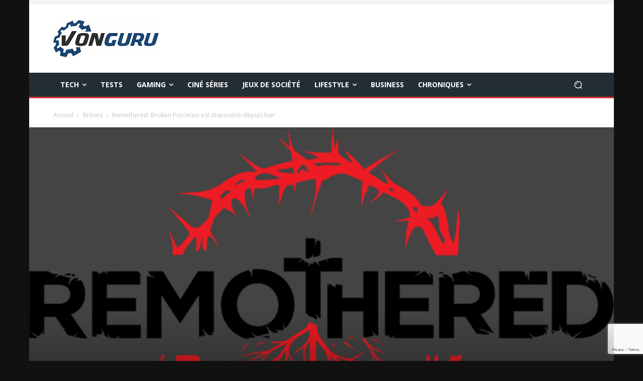

--- FILE ---
content_type: text/html; charset=utf-8
request_url: https://www.google.com/recaptcha/api2/anchor?ar=1&k=6LcBONwoAAAAAMFjhcriRWfZ_jEticEDsehV62Tw&co=aHR0cHM6Ly92b25ndXJ1LmZyOjQ0Mw..&hl=en&v=N67nZn4AqZkNcbeMu4prBgzg&size=invisible&anchor-ms=20000&execute-ms=30000&cb=ccvtvkjt86iz
body_size: 48899
content:
<!DOCTYPE HTML><html dir="ltr" lang="en"><head><meta http-equiv="Content-Type" content="text/html; charset=UTF-8">
<meta http-equiv="X-UA-Compatible" content="IE=edge">
<title>reCAPTCHA</title>
<style type="text/css">
/* cyrillic-ext */
@font-face {
  font-family: 'Roboto';
  font-style: normal;
  font-weight: 400;
  font-stretch: 100%;
  src: url(//fonts.gstatic.com/s/roboto/v48/KFO7CnqEu92Fr1ME7kSn66aGLdTylUAMa3GUBHMdazTgWw.woff2) format('woff2');
  unicode-range: U+0460-052F, U+1C80-1C8A, U+20B4, U+2DE0-2DFF, U+A640-A69F, U+FE2E-FE2F;
}
/* cyrillic */
@font-face {
  font-family: 'Roboto';
  font-style: normal;
  font-weight: 400;
  font-stretch: 100%;
  src: url(//fonts.gstatic.com/s/roboto/v48/KFO7CnqEu92Fr1ME7kSn66aGLdTylUAMa3iUBHMdazTgWw.woff2) format('woff2');
  unicode-range: U+0301, U+0400-045F, U+0490-0491, U+04B0-04B1, U+2116;
}
/* greek-ext */
@font-face {
  font-family: 'Roboto';
  font-style: normal;
  font-weight: 400;
  font-stretch: 100%;
  src: url(//fonts.gstatic.com/s/roboto/v48/KFO7CnqEu92Fr1ME7kSn66aGLdTylUAMa3CUBHMdazTgWw.woff2) format('woff2');
  unicode-range: U+1F00-1FFF;
}
/* greek */
@font-face {
  font-family: 'Roboto';
  font-style: normal;
  font-weight: 400;
  font-stretch: 100%;
  src: url(//fonts.gstatic.com/s/roboto/v48/KFO7CnqEu92Fr1ME7kSn66aGLdTylUAMa3-UBHMdazTgWw.woff2) format('woff2');
  unicode-range: U+0370-0377, U+037A-037F, U+0384-038A, U+038C, U+038E-03A1, U+03A3-03FF;
}
/* math */
@font-face {
  font-family: 'Roboto';
  font-style: normal;
  font-weight: 400;
  font-stretch: 100%;
  src: url(//fonts.gstatic.com/s/roboto/v48/KFO7CnqEu92Fr1ME7kSn66aGLdTylUAMawCUBHMdazTgWw.woff2) format('woff2');
  unicode-range: U+0302-0303, U+0305, U+0307-0308, U+0310, U+0312, U+0315, U+031A, U+0326-0327, U+032C, U+032F-0330, U+0332-0333, U+0338, U+033A, U+0346, U+034D, U+0391-03A1, U+03A3-03A9, U+03B1-03C9, U+03D1, U+03D5-03D6, U+03F0-03F1, U+03F4-03F5, U+2016-2017, U+2034-2038, U+203C, U+2040, U+2043, U+2047, U+2050, U+2057, U+205F, U+2070-2071, U+2074-208E, U+2090-209C, U+20D0-20DC, U+20E1, U+20E5-20EF, U+2100-2112, U+2114-2115, U+2117-2121, U+2123-214F, U+2190, U+2192, U+2194-21AE, U+21B0-21E5, U+21F1-21F2, U+21F4-2211, U+2213-2214, U+2216-22FF, U+2308-230B, U+2310, U+2319, U+231C-2321, U+2336-237A, U+237C, U+2395, U+239B-23B7, U+23D0, U+23DC-23E1, U+2474-2475, U+25AF, U+25B3, U+25B7, U+25BD, U+25C1, U+25CA, U+25CC, U+25FB, U+266D-266F, U+27C0-27FF, U+2900-2AFF, U+2B0E-2B11, U+2B30-2B4C, U+2BFE, U+3030, U+FF5B, U+FF5D, U+1D400-1D7FF, U+1EE00-1EEFF;
}
/* symbols */
@font-face {
  font-family: 'Roboto';
  font-style: normal;
  font-weight: 400;
  font-stretch: 100%;
  src: url(//fonts.gstatic.com/s/roboto/v48/KFO7CnqEu92Fr1ME7kSn66aGLdTylUAMaxKUBHMdazTgWw.woff2) format('woff2');
  unicode-range: U+0001-000C, U+000E-001F, U+007F-009F, U+20DD-20E0, U+20E2-20E4, U+2150-218F, U+2190, U+2192, U+2194-2199, U+21AF, U+21E6-21F0, U+21F3, U+2218-2219, U+2299, U+22C4-22C6, U+2300-243F, U+2440-244A, U+2460-24FF, U+25A0-27BF, U+2800-28FF, U+2921-2922, U+2981, U+29BF, U+29EB, U+2B00-2BFF, U+4DC0-4DFF, U+FFF9-FFFB, U+10140-1018E, U+10190-1019C, U+101A0, U+101D0-101FD, U+102E0-102FB, U+10E60-10E7E, U+1D2C0-1D2D3, U+1D2E0-1D37F, U+1F000-1F0FF, U+1F100-1F1AD, U+1F1E6-1F1FF, U+1F30D-1F30F, U+1F315, U+1F31C, U+1F31E, U+1F320-1F32C, U+1F336, U+1F378, U+1F37D, U+1F382, U+1F393-1F39F, U+1F3A7-1F3A8, U+1F3AC-1F3AF, U+1F3C2, U+1F3C4-1F3C6, U+1F3CA-1F3CE, U+1F3D4-1F3E0, U+1F3ED, U+1F3F1-1F3F3, U+1F3F5-1F3F7, U+1F408, U+1F415, U+1F41F, U+1F426, U+1F43F, U+1F441-1F442, U+1F444, U+1F446-1F449, U+1F44C-1F44E, U+1F453, U+1F46A, U+1F47D, U+1F4A3, U+1F4B0, U+1F4B3, U+1F4B9, U+1F4BB, U+1F4BF, U+1F4C8-1F4CB, U+1F4D6, U+1F4DA, U+1F4DF, U+1F4E3-1F4E6, U+1F4EA-1F4ED, U+1F4F7, U+1F4F9-1F4FB, U+1F4FD-1F4FE, U+1F503, U+1F507-1F50B, U+1F50D, U+1F512-1F513, U+1F53E-1F54A, U+1F54F-1F5FA, U+1F610, U+1F650-1F67F, U+1F687, U+1F68D, U+1F691, U+1F694, U+1F698, U+1F6AD, U+1F6B2, U+1F6B9-1F6BA, U+1F6BC, U+1F6C6-1F6CF, U+1F6D3-1F6D7, U+1F6E0-1F6EA, U+1F6F0-1F6F3, U+1F6F7-1F6FC, U+1F700-1F7FF, U+1F800-1F80B, U+1F810-1F847, U+1F850-1F859, U+1F860-1F887, U+1F890-1F8AD, U+1F8B0-1F8BB, U+1F8C0-1F8C1, U+1F900-1F90B, U+1F93B, U+1F946, U+1F984, U+1F996, U+1F9E9, U+1FA00-1FA6F, U+1FA70-1FA7C, U+1FA80-1FA89, U+1FA8F-1FAC6, U+1FACE-1FADC, U+1FADF-1FAE9, U+1FAF0-1FAF8, U+1FB00-1FBFF;
}
/* vietnamese */
@font-face {
  font-family: 'Roboto';
  font-style: normal;
  font-weight: 400;
  font-stretch: 100%;
  src: url(//fonts.gstatic.com/s/roboto/v48/KFO7CnqEu92Fr1ME7kSn66aGLdTylUAMa3OUBHMdazTgWw.woff2) format('woff2');
  unicode-range: U+0102-0103, U+0110-0111, U+0128-0129, U+0168-0169, U+01A0-01A1, U+01AF-01B0, U+0300-0301, U+0303-0304, U+0308-0309, U+0323, U+0329, U+1EA0-1EF9, U+20AB;
}
/* latin-ext */
@font-face {
  font-family: 'Roboto';
  font-style: normal;
  font-weight: 400;
  font-stretch: 100%;
  src: url(//fonts.gstatic.com/s/roboto/v48/KFO7CnqEu92Fr1ME7kSn66aGLdTylUAMa3KUBHMdazTgWw.woff2) format('woff2');
  unicode-range: U+0100-02BA, U+02BD-02C5, U+02C7-02CC, U+02CE-02D7, U+02DD-02FF, U+0304, U+0308, U+0329, U+1D00-1DBF, U+1E00-1E9F, U+1EF2-1EFF, U+2020, U+20A0-20AB, U+20AD-20C0, U+2113, U+2C60-2C7F, U+A720-A7FF;
}
/* latin */
@font-face {
  font-family: 'Roboto';
  font-style: normal;
  font-weight: 400;
  font-stretch: 100%;
  src: url(//fonts.gstatic.com/s/roboto/v48/KFO7CnqEu92Fr1ME7kSn66aGLdTylUAMa3yUBHMdazQ.woff2) format('woff2');
  unicode-range: U+0000-00FF, U+0131, U+0152-0153, U+02BB-02BC, U+02C6, U+02DA, U+02DC, U+0304, U+0308, U+0329, U+2000-206F, U+20AC, U+2122, U+2191, U+2193, U+2212, U+2215, U+FEFF, U+FFFD;
}
/* cyrillic-ext */
@font-face {
  font-family: 'Roboto';
  font-style: normal;
  font-weight: 500;
  font-stretch: 100%;
  src: url(//fonts.gstatic.com/s/roboto/v48/KFO7CnqEu92Fr1ME7kSn66aGLdTylUAMa3GUBHMdazTgWw.woff2) format('woff2');
  unicode-range: U+0460-052F, U+1C80-1C8A, U+20B4, U+2DE0-2DFF, U+A640-A69F, U+FE2E-FE2F;
}
/* cyrillic */
@font-face {
  font-family: 'Roboto';
  font-style: normal;
  font-weight: 500;
  font-stretch: 100%;
  src: url(//fonts.gstatic.com/s/roboto/v48/KFO7CnqEu92Fr1ME7kSn66aGLdTylUAMa3iUBHMdazTgWw.woff2) format('woff2');
  unicode-range: U+0301, U+0400-045F, U+0490-0491, U+04B0-04B1, U+2116;
}
/* greek-ext */
@font-face {
  font-family: 'Roboto';
  font-style: normal;
  font-weight: 500;
  font-stretch: 100%;
  src: url(//fonts.gstatic.com/s/roboto/v48/KFO7CnqEu92Fr1ME7kSn66aGLdTylUAMa3CUBHMdazTgWw.woff2) format('woff2');
  unicode-range: U+1F00-1FFF;
}
/* greek */
@font-face {
  font-family: 'Roboto';
  font-style: normal;
  font-weight: 500;
  font-stretch: 100%;
  src: url(//fonts.gstatic.com/s/roboto/v48/KFO7CnqEu92Fr1ME7kSn66aGLdTylUAMa3-UBHMdazTgWw.woff2) format('woff2');
  unicode-range: U+0370-0377, U+037A-037F, U+0384-038A, U+038C, U+038E-03A1, U+03A3-03FF;
}
/* math */
@font-face {
  font-family: 'Roboto';
  font-style: normal;
  font-weight: 500;
  font-stretch: 100%;
  src: url(//fonts.gstatic.com/s/roboto/v48/KFO7CnqEu92Fr1ME7kSn66aGLdTylUAMawCUBHMdazTgWw.woff2) format('woff2');
  unicode-range: U+0302-0303, U+0305, U+0307-0308, U+0310, U+0312, U+0315, U+031A, U+0326-0327, U+032C, U+032F-0330, U+0332-0333, U+0338, U+033A, U+0346, U+034D, U+0391-03A1, U+03A3-03A9, U+03B1-03C9, U+03D1, U+03D5-03D6, U+03F0-03F1, U+03F4-03F5, U+2016-2017, U+2034-2038, U+203C, U+2040, U+2043, U+2047, U+2050, U+2057, U+205F, U+2070-2071, U+2074-208E, U+2090-209C, U+20D0-20DC, U+20E1, U+20E5-20EF, U+2100-2112, U+2114-2115, U+2117-2121, U+2123-214F, U+2190, U+2192, U+2194-21AE, U+21B0-21E5, U+21F1-21F2, U+21F4-2211, U+2213-2214, U+2216-22FF, U+2308-230B, U+2310, U+2319, U+231C-2321, U+2336-237A, U+237C, U+2395, U+239B-23B7, U+23D0, U+23DC-23E1, U+2474-2475, U+25AF, U+25B3, U+25B7, U+25BD, U+25C1, U+25CA, U+25CC, U+25FB, U+266D-266F, U+27C0-27FF, U+2900-2AFF, U+2B0E-2B11, U+2B30-2B4C, U+2BFE, U+3030, U+FF5B, U+FF5D, U+1D400-1D7FF, U+1EE00-1EEFF;
}
/* symbols */
@font-face {
  font-family: 'Roboto';
  font-style: normal;
  font-weight: 500;
  font-stretch: 100%;
  src: url(//fonts.gstatic.com/s/roboto/v48/KFO7CnqEu92Fr1ME7kSn66aGLdTylUAMaxKUBHMdazTgWw.woff2) format('woff2');
  unicode-range: U+0001-000C, U+000E-001F, U+007F-009F, U+20DD-20E0, U+20E2-20E4, U+2150-218F, U+2190, U+2192, U+2194-2199, U+21AF, U+21E6-21F0, U+21F3, U+2218-2219, U+2299, U+22C4-22C6, U+2300-243F, U+2440-244A, U+2460-24FF, U+25A0-27BF, U+2800-28FF, U+2921-2922, U+2981, U+29BF, U+29EB, U+2B00-2BFF, U+4DC0-4DFF, U+FFF9-FFFB, U+10140-1018E, U+10190-1019C, U+101A0, U+101D0-101FD, U+102E0-102FB, U+10E60-10E7E, U+1D2C0-1D2D3, U+1D2E0-1D37F, U+1F000-1F0FF, U+1F100-1F1AD, U+1F1E6-1F1FF, U+1F30D-1F30F, U+1F315, U+1F31C, U+1F31E, U+1F320-1F32C, U+1F336, U+1F378, U+1F37D, U+1F382, U+1F393-1F39F, U+1F3A7-1F3A8, U+1F3AC-1F3AF, U+1F3C2, U+1F3C4-1F3C6, U+1F3CA-1F3CE, U+1F3D4-1F3E0, U+1F3ED, U+1F3F1-1F3F3, U+1F3F5-1F3F7, U+1F408, U+1F415, U+1F41F, U+1F426, U+1F43F, U+1F441-1F442, U+1F444, U+1F446-1F449, U+1F44C-1F44E, U+1F453, U+1F46A, U+1F47D, U+1F4A3, U+1F4B0, U+1F4B3, U+1F4B9, U+1F4BB, U+1F4BF, U+1F4C8-1F4CB, U+1F4D6, U+1F4DA, U+1F4DF, U+1F4E3-1F4E6, U+1F4EA-1F4ED, U+1F4F7, U+1F4F9-1F4FB, U+1F4FD-1F4FE, U+1F503, U+1F507-1F50B, U+1F50D, U+1F512-1F513, U+1F53E-1F54A, U+1F54F-1F5FA, U+1F610, U+1F650-1F67F, U+1F687, U+1F68D, U+1F691, U+1F694, U+1F698, U+1F6AD, U+1F6B2, U+1F6B9-1F6BA, U+1F6BC, U+1F6C6-1F6CF, U+1F6D3-1F6D7, U+1F6E0-1F6EA, U+1F6F0-1F6F3, U+1F6F7-1F6FC, U+1F700-1F7FF, U+1F800-1F80B, U+1F810-1F847, U+1F850-1F859, U+1F860-1F887, U+1F890-1F8AD, U+1F8B0-1F8BB, U+1F8C0-1F8C1, U+1F900-1F90B, U+1F93B, U+1F946, U+1F984, U+1F996, U+1F9E9, U+1FA00-1FA6F, U+1FA70-1FA7C, U+1FA80-1FA89, U+1FA8F-1FAC6, U+1FACE-1FADC, U+1FADF-1FAE9, U+1FAF0-1FAF8, U+1FB00-1FBFF;
}
/* vietnamese */
@font-face {
  font-family: 'Roboto';
  font-style: normal;
  font-weight: 500;
  font-stretch: 100%;
  src: url(//fonts.gstatic.com/s/roboto/v48/KFO7CnqEu92Fr1ME7kSn66aGLdTylUAMa3OUBHMdazTgWw.woff2) format('woff2');
  unicode-range: U+0102-0103, U+0110-0111, U+0128-0129, U+0168-0169, U+01A0-01A1, U+01AF-01B0, U+0300-0301, U+0303-0304, U+0308-0309, U+0323, U+0329, U+1EA0-1EF9, U+20AB;
}
/* latin-ext */
@font-face {
  font-family: 'Roboto';
  font-style: normal;
  font-weight: 500;
  font-stretch: 100%;
  src: url(//fonts.gstatic.com/s/roboto/v48/KFO7CnqEu92Fr1ME7kSn66aGLdTylUAMa3KUBHMdazTgWw.woff2) format('woff2');
  unicode-range: U+0100-02BA, U+02BD-02C5, U+02C7-02CC, U+02CE-02D7, U+02DD-02FF, U+0304, U+0308, U+0329, U+1D00-1DBF, U+1E00-1E9F, U+1EF2-1EFF, U+2020, U+20A0-20AB, U+20AD-20C0, U+2113, U+2C60-2C7F, U+A720-A7FF;
}
/* latin */
@font-face {
  font-family: 'Roboto';
  font-style: normal;
  font-weight: 500;
  font-stretch: 100%;
  src: url(//fonts.gstatic.com/s/roboto/v48/KFO7CnqEu92Fr1ME7kSn66aGLdTylUAMa3yUBHMdazQ.woff2) format('woff2');
  unicode-range: U+0000-00FF, U+0131, U+0152-0153, U+02BB-02BC, U+02C6, U+02DA, U+02DC, U+0304, U+0308, U+0329, U+2000-206F, U+20AC, U+2122, U+2191, U+2193, U+2212, U+2215, U+FEFF, U+FFFD;
}
/* cyrillic-ext */
@font-face {
  font-family: 'Roboto';
  font-style: normal;
  font-weight: 900;
  font-stretch: 100%;
  src: url(//fonts.gstatic.com/s/roboto/v48/KFO7CnqEu92Fr1ME7kSn66aGLdTylUAMa3GUBHMdazTgWw.woff2) format('woff2');
  unicode-range: U+0460-052F, U+1C80-1C8A, U+20B4, U+2DE0-2DFF, U+A640-A69F, U+FE2E-FE2F;
}
/* cyrillic */
@font-face {
  font-family: 'Roboto';
  font-style: normal;
  font-weight: 900;
  font-stretch: 100%;
  src: url(//fonts.gstatic.com/s/roboto/v48/KFO7CnqEu92Fr1ME7kSn66aGLdTylUAMa3iUBHMdazTgWw.woff2) format('woff2');
  unicode-range: U+0301, U+0400-045F, U+0490-0491, U+04B0-04B1, U+2116;
}
/* greek-ext */
@font-face {
  font-family: 'Roboto';
  font-style: normal;
  font-weight: 900;
  font-stretch: 100%;
  src: url(//fonts.gstatic.com/s/roboto/v48/KFO7CnqEu92Fr1ME7kSn66aGLdTylUAMa3CUBHMdazTgWw.woff2) format('woff2');
  unicode-range: U+1F00-1FFF;
}
/* greek */
@font-face {
  font-family: 'Roboto';
  font-style: normal;
  font-weight: 900;
  font-stretch: 100%;
  src: url(//fonts.gstatic.com/s/roboto/v48/KFO7CnqEu92Fr1ME7kSn66aGLdTylUAMa3-UBHMdazTgWw.woff2) format('woff2');
  unicode-range: U+0370-0377, U+037A-037F, U+0384-038A, U+038C, U+038E-03A1, U+03A3-03FF;
}
/* math */
@font-face {
  font-family: 'Roboto';
  font-style: normal;
  font-weight: 900;
  font-stretch: 100%;
  src: url(//fonts.gstatic.com/s/roboto/v48/KFO7CnqEu92Fr1ME7kSn66aGLdTylUAMawCUBHMdazTgWw.woff2) format('woff2');
  unicode-range: U+0302-0303, U+0305, U+0307-0308, U+0310, U+0312, U+0315, U+031A, U+0326-0327, U+032C, U+032F-0330, U+0332-0333, U+0338, U+033A, U+0346, U+034D, U+0391-03A1, U+03A3-03A9, U+03B1-03C9, U+03D1, U+03D5-03D6, U+03F0-03F1, U+03F4-03F5, U+2016-2017, U+2034-2038, U+203C, U+2040, U+2043, U+2047, U+2050, U+2057, U+205F, U+2070-2071, U+2074-208E, U+2090-209C, U+20D0-20DC, U+20E1, U+20E5-20EF, U+2100-2112, U+2114-2115, U+2117-2121, U+2123-214F, U+2190, U+2192, U+2194-21AE, U+21B0-21E5, U+21F1-21F2, U+21F4-2211, U+2213-2214, U+2216-22FF, U+2308-230B, U+2310, U+2319, U+231C-2321, U+2336-237A, U+237C, U+2395, U+239B-23B7, U+23D0, U+23DC-23E1, U+2474-2475, U+25AF, U+25B3, U+25B7, U+25BD, U+25C1, U+25CA, U+25CC, U+25FB, U+266D-266F, U+27C0-27FF, U+2900-2AFF, U+2B0E-2B11, U+2B30-2B4C, U+2BFE, U+3030, U+FF5B, U+FF5D, U+1D400-1D7FF, U+1EE00-1EEFF;
}
/* symbols */
@font-face {
  font-family: 'Roboto';
  font-style: normal;
  font-weight: 900;
  font-stretch: 100%;
  src: url(//fonts.gstatic.com/s/roboto/v48/KFO7CnqEu92Fr1ME7kSn66aGLdTylUAMaxKUBHMdazTgWw.woff2) format('woff2');
  unicode-range: U+0001-000C, U+000E-001F, U+007F-009F, U+20DD-20E0, U+20E2-20E4, U+2150-218F, U+2190, U+2192, U+2194-2199, U+21AF, U+21E6-21F0, U+21F3, U+2218-2219, U+2299, U+22C4-22C6, U+2300-243F, U+2440-244A, U+2460-24FF, U+25A0-27BF, U+2800-28FF, U+2921-2922, U+2981, U+29BF, U+29EB, U+2B00-2BFF, U+4DC0-4DFF, U+FFF9-FFFB, U+10140-1018E, U+10190-1019C, U+101A0, U+101D0-101FD, U+102E0-102FB, U+10E60-10E7E, U+1D2C0-1D2D3, U+1D2E0-1D37F, U+1F000-1F0FF, U+1F100-1F1AD, U+1F1E6-1F1FF, U+1F30D-1F30F, U+1F315, U+1F31C, U+1F31E, U+1F320-1F32C, U+1F336, U+1F378, U+1F37D, U+1F382, U+1F393-1F39F, U+1F3A7-1F3A8, U+1F3AC-1F3AF, U+1F3C2, U+1F3C4-1F3C6, U+1F3CA-1F3CE, U+1F3D4-1F3E0, U+1F3ED, U+1F3F1-1F3F3, U+1F3F5-1F3F7, U+1F408, U+1F415, U+1F41F, U+1F426, U+1F43F, U+1F441-1F442, U+1F444, U+1F446-1F449, U+1F44C-1F44E, U+1F453, U+1F46A, U+1F47D, U+1F4A3, U+1F4B0, U+1F4B3, U+1F4B9, U+1F4BB, U+1F4BF, U+1F4C8-1F4CB, U+1F4D6, U+1F4DA, U+1F4DF, U+1F4E3-1F4E6, U+1F4EA-1F4ED, U+1F4F7, U+1F4F9-1F4FB, U+1F4FD-1F4FE, U+1F503, U+1F507-1F50B, U+1F50D, U+1F512-1F513, U+1F53E-1F54A, U+1F54F-1F5FA, U+1F610, U+1F650-1F67F, U+1F687, U+1F68D, U+1F691, U+1F694, U+1F698, U+1F6AD, U+1F6B2, U+1F6B9-1F6BA, U+1F6BC, U+1F6C6-1F6CF, U+1F6D3-1F6D7, U+1F6E0-1F6EA, U+1F6F0-1F6F3, U+1F6F7-1F6FC, U+1F700-1F7FF, U+1F800-1F80B, U+1F810-1F847, U+1F850-1F859, U+1F860-1F887, U+1F890-1F8AD, U+1F8B0-1F8BB, U+1F8C0-1F8C1, U+1F900-1F90B, U+1F93B, U+1F946, U+1F984, U+1F996, U+1F9E9, U+1FA00-1FA6F, U+1FA70-1FA7C, U+1FA80-1FA89, U+1FA8F-1FAC6, U+1FACE-1FADC, U+1FADF-1FAE9, U+1FAF0-1FAF8, U+1FB00-1FBFF;
}
/* vietnamese */
@font-face {
  font-family: 'Roboto';
  font-style: normal;
  font-weight: 900;
  font-stretch: 100%;
  src: url(//fonts.gstatic.com/s/roboto/v48/KFO7CnqEu92Fr1ME7kSn66aGLdTylUAMa3OUBHMdazTgWw.woff2) format('woff2');
  unicode-range: U+0102-0103, U+0110-0111, U+0128-0129, U+0168-0169, U+01A0-01A1, U+01AF-01B0, U+0300-0301, U+0303-0304, U+0308-0309, U+0323, U+0329, U+1EA0-1EF9, U+20AB;
}
/* latin-ext */
@font-face {
  font-family: 'Roboto';
  font-style: normal;
  font-weight: 900;
  font-stretch: 100%;
  src: url(//fonts.gstatic.com/s/roboto/v48/KFO7CnqEu92Fr1ME7kSn66aGLdTylUAMa3KUBHMdazTgWw.woff2) format('woff2');
  unicode-range: U+0100-02BA, U+02BD-02C5, U+02C7-02CC, U+02CE-02D7, U+02DD-02FF, U+0304, U+0308, U+0329, U+1D00-1DBF, U+1E00-1E9F, U+1EF2-1EFF, U+2020, U+20A0-20AB, U+20AD-20C0, U+2113, U+2C60-2C7F, U+A720-A7FF;
}
/* latin */
@font-face {
  font-family: 'Roboto';
  font-style: normal;
  font-weight: 900;
  font-stretch: 100%;
  src: url(//fonts.gstatic.com/s/roboto/v48/KFO7CnqEu92Fr1ME7kSn66aGLdTylUAMa3yUBHMdazQ.woff2) format('woff2');
  unicode-range: U+0000-00FF, U+0131, U+0152-0153, U+02BB-02BC, U+02C6, U+02DA, U+02DC, U+0304, U+0308, U+0329, U+2000-206F, U+20AC, U+2122, U+2191, U+2193, U+2212, U+2215, U+FEFF, U+FFFD;
}

</style>
<link rel="stylesheet" type="text/css" href="https://www.gstatic.com/recaptcha/releases/N67nZn4AqZkNcbeMu4prBgzg/styles__ltr.css">
<script nonce="nnr3nIRzTGun3zw_u_a-Rg" type="text/javascript">window['__recaptcha_api'] = 'https://www.google.com/recaptcha/api2/';</script>
<script type="text/javascript" src="https://www.gstatic.com/recaptcha/releases/N67nZn4AqZkNcbeMu4prBgzg/recaptcha__en.js" nonce="nnr3nIRzTGun3zw_u_a-Rg">
      
    </script></head>
<body><div id="rc-anchor-alert" class="rc-anchor-alert"></div>
<input type="hidden" id="recaptcha-token" value="[base64]">
<script type="text/javascript" nonce="nnr3nIRzTGun3zw_u_a-Rg">
      recaptcha.anchor.Main.init("[\x22ainput\x22,[\x22bgdata\x22,\x22\x22,\[base64]/[base64]/[base64]/ZyhXLGgpOnEoW04sMjEsbF0sVywwKSxoKSxmYWxzZSxmYWxzZSl9Y2F0Y2goayl7RygzNTgsVyk/[base64]/[base64]/[base64]/[base64]/[base64]/[base64]/[base64]/bmV3IEJbT10oRFswXSk6dz09Mj9uZXcgQltPXShEWzBdLERbMV0pOnc9PTM/bmV3IEJbT10oRFswXSxEWzFdLERbMl0pOnc9PTQ/[base64]/[base64]/[base64]/[base64]/[base64]\\u003d\x22,\[base64]\\u003d\x22,\x22bkpRw7bDrsKkb0ErS8OZwqYSw7wFw4QzAi5FfhkQAcKwUMOXwrrDnsKDwo/Cu0fDu8OHFcKHK8KhEcKOw5zDmcKcw7PClS7CmSgfJV9URE/DlMO5QcOjIsK0HsKgwoMcMHxSa1PCmw/CkkRMwozDk1R+dMKAwpXDl8KiwpZ/[base64]/Cg8OwITpLwrLDgCZJw782w6Bswrl8PEsvwqcBw7l3XQNiaUfDiFDDm8OCTSl1wqs+eBfCsno4RMKrEcOow6rCqBLCvsKswqLCo8OXYsOodzvCgidHw6PDnEHDssOww58ZwqnDq8KjMg/DoQo6wqrDrz5ocinDssOqwrcSw53DlCBqPMKXw6lCwqvDmMKvw6XDq3E1w7PCs8KwwpxfwqRSDcOew6/Cp8KsBsONGsKKworCvcK2w75Zw4TCncKIw6tsdcKNZ8OhJcOjw57Cn07CuMO7NCzDnVHCqlwawoLCjMKkPsODwpUzwrckIlYvwoAFBcKiw54NNU8pwoEgwoDDp1jCn8K0FHwSw7/CqSpmAsOUwr/DusOWwrrCpHDDocKfXDh7wp3DjWBCLMOqwopLwovCo8O8w59iw5dhwrnChVRDUx/[base64]/CmsKGw71RwpbDkgzDqsOLV8O/A8OQJk5Cbmg1w4QpYl/[base64]/DqcOMwprCqV/DpTgYwoljJkfCoMOqwrgHbMOjB8KoBndjw6rDkGMSwrNUUF/Dq8OuOHREw6hfw63CuMOZw4RJwqjCoMOKY8Kaw6ojQygrHxFFbsO/OsK4w5oEw5E9w4F4UMOHMwNEMhcgw4XDqjTDusOLCQ8FSGwsw43CiE1tTGxtKknDuVjCuB0uXR0Rw7TDrVnCiBp6VlEgfVgCNMKRwpEbYQLCq8KAwocRwqwwC8OpN8KlCyRlAsO6wox9wpJLw4XDvcOTXMOqM3zDmsO/KMK+wqPCjRdUw5jDqFfCpyzDosOtw6XDp8Otwrg3w7crGCkfwqkDRx57wp/Dk8ORLsK3w4bCv8Kcw6cDJsOyOm5Fw4ULP8OEw4Blw4EdZMKyw7YGw4BYwrTCrsORFgLDmRXCnMOUw6PDj3BnA8O+w7rDsi8dHXbDmzUyw68lEsOQw6lUR1fDgsKucRU1w4AnasOQw5PDk8KUAcKoUsKDw77DsMKCWQlFwpZGYMKPWsO/wqTDilXCtMOow4DClAoSdsOiCxrCuQgXw7x1UlRSwrvDumJNw6jCnMO/w480AsK3wqHDgMOkKcOLwoHDnMOvwrjCmxbCiXxJZhTDrcK4EHhywqPDusKywrBbw4bDn8OPwrfDlltNUDgTwqQ5woPCrh0+w5ATw4gGw63DlMOVW8KgVMOawpTCksK2wq/[base64]/XcKRwrTDmiDCqMO6MsO7d2HDp39NKsOQw4Axw7zDmsO3KFRAI2NFwr5awoIsE8K4wpsewo7DkmVywq/[base64]/[base64]/DjCLCv8Knw4rDpkAJwrBTw6wDwoUzcMKmT8KBRi7ClcOqw6VxIyJ+X8ONeC4fHMOMwp5PNMKsL8KFKsKwaA7DnnhpP8KJw5lUwoDDkcKswpLDmsKLEyoqwrIaA8OEwpPDjsK5IsKqAMKgw7xEw5pXwpLCp0DCn8KaTj1HWyTCu0PCmDMQR2QgQX3DqQrDp2/DrMOEfiIUbMKhwofDn0zCkj3CssKLwr7CkcOvwr5qwoxWL3bDgl7CmSLDkSbDgCHCp8OsNsKwfcOOw4fDjElqU3LCjcOIwqR9wqFEbDLDrxEiHlcRwpxSAR0Yw6Qaw6jCk8KKwrdzccOWwrZLC2R/IE/[base64]/DpBECNzsnWsOEOMOmw4Uaw6RFKsK4wpPCj2hcHV7DhMKqw5BEIsOWRUfDtcOMwrvCrMKPwr9PwqVWbUJtCnLCuQTCvUDDj0HCi8KhUsKjVsO+V0rDj8OLdHjDim11UVzDv8OLDcO3wpoUN1MleMOubMKxwqwNVMKEwqLDmWIsOz/CrzdtwoQqwozCtlDDsg1Kw7FhwpzCpGfCssKvasKpwqHCiApVwr/DqXJBSMKmIlAGwqtewoAIw5B8wq5ncMOPeMOfS8OtX8ODa8OHw4rDtk/CnWvCiMKAwoHCvcKLcjvDkRAew4rDn8O/wp/[base64]/w6p3RcOEZ8OCAsOZwqJZw6LDlFd/YwzCqkoGdgFwwqFOTw7Dj8OwdULDr2VZwr9sHmoRwpDDoMKXwp7Dj8Olw5drwovDjDhBw4bDocOww6vDicOsaQkEP8OifXzDg8KfX8K0KS3CvXM4w5/CuMKNw6LClsKqwo8AbMOlfxrDhsO9w4kTw4fDjwjDjMO5S8OuG8OjeMORWWNswo9AXsOgcF/DkMOmbmDDrUnDrQsbVMOzw50Kwrpzwo9Jw61mwq9Ow4NbanAewpxJw4QfQ2bDmsKvIcKlU8KOHMKhbsOfPlbDmhZhw4tSUVTClMOZDiAvTMKDBALCoMOwdcOXw6/Do8KkTh7DhcKnXh7Cg8K5w6XCu8OSwq4oRcKbwrUqGinChALCg2zCiMOmSMK6AMO9X0EEw7jDjj4uwr7CjiIOa8KCw65vH14Fw5vDsMOoC8OpLz9bLEXDhsKewotDwoTDsjXChmbCuS3DgU5Iwr/DsMONw78DIcOMw53DmsKcw7cVQ8KowpDCosK/EsKWZcO/[base64]/G8O/w7HCni7CkgPCgsOAXMK3w6/DrcKiV8OawqzCnMO8wowPw7pTdkrDrMKOSyopw5PCksOJwp/[base64]/[base64]/CqcKtw7JOEcKQwp7CnAZOWcOVw4XDrFbCoyUMw4UjwpdNFcKjfD8Ww57Dr8KXI1J+wrY+w5TDq21Ew7LCvww9bi3CpTY/ZsK5w5HDiUF9VsO5cFd5KcOdPiMuw73CkMO7Ij3DncOgwqPDsSIvwr7DgsODw6IPw7LDk8ORFcORFgVSwrzCsGXDoGMywrHCvTpOwrPDt8K6WVUkNsOGYjd4dXvDmsKFIsK3wq/[base64]/[base64]/CuSgqAQ/CnizCtXsqwqk4w63CiDw0YsKJKMOzc8Kkw6vCmU52N13ClsKvwrElw7o7wr3CksKawpdkU080DsKxYsKgwpNrw6xvw7YCZcKGwoVwwqhOw5gqwrjDq8OVdMK8WFJXw6jCtMOXQsK1ORDCi8K/w77CqMKIwpIQdsKhwqTCoSbDj8KXw5LDu8O3QsO1worCs8O9PsK0wr3Do8K5XMOZwrI9V8KLw4nDksOUIMKBEsOtXHDDiyA0wo1pw73CpcKXR8KDwrHCqk9PwrDDocK/w4kQOzPDm8OrLsKuwrDCqCrCuTMXw4YcwoA5wox4JV/[base64]/w4TCjsOQSsOVecO6MArDmV/CpsO/RAjDncOXwpPDtcOyFk09NnkCw4V9wrpXw78TwpNWKkbCimrDmzLCn20mTsOWES42wo8twr/CihnCgcONwoN9ZsKSSQXDvRfCh8KZSHHCnEzCs18QYcOcVFUhQlzDusOww601woU5dsOew73CkDrDpsKBw4R3w7nCg3nDpzQ2bQ/DlFIVVsO+b8K4K8ODYcOqPcOVb2fDuMKFJMO4w4bCjsK6DcKFw4JHXV3CvnfDjwDCtMOqw6xKaGnCvDXCn2Yuw4hQw7xew6dEU2tIwr8CNcOMw7dkwqtwLFjCvMOZw63Dp8OzwqwATzTDnR4UCMOyWMOdw5YNwrnCssO/aMOsw43DhCXDph/[base64]/Dlxh/[base64]/DilvDjcOQw5DDuyZ2w7ZFDMOlw6jDlBsEwoTCt8KhwoVgworDqyjDt0nDrnzCm8OawpnDoyXDisKpJcOfXXTCtcKgG8K/TGFUY8Oif8ONw5/[base64]/DtznChsKwwrXCj8OKw5Icwo7Ckggnw6hxwqtyw58fZynCo8K1wqovwplbSUBIw5Y+NsOVw4/Cijx+E8OXU8OVGMKIw6/DjcORBcKsN8Kiw4TCuS/DnFfCvTHCnsKRwo/[base64]/CgixSW3TCuSNBd8KtKMK+w75LOh/ChMOoNx5sUyBITDBnKMOsF0/DtB3Dl0EEwrbDmHhyw65AwoXCqHrDtgNtDU7DjsObakPDjVgtw4PChjzCosO7esKkKSJbw7jDnQjClkxewrXCj8OyKsKcBsOHw5XDuMO/IRJLKkXDtMK1EWvCqMODG8KmCMK2XTrDuwJnwqnCgwPCkVLCoTIUwqvCkMK/[base64]/ChFXCjSZQXmsPX08rwqfDo8OWw692WsKnPMK9w7jDnWnChsKuwrENNcK9Yk1fwpkgw4osbMOxDAEVw4EOKMKUZ8O4bgfCrj0kWMOzJnXDti8aBsO3ccOgwqlNCcO2DMO/a8Ofw7owUVA8QRPCkWDCiBjCimZSJV3DgsKIwp/[base64]/[base64]/[base64]/w5TDr1HCmDR0wo/DikEELsOWIgQww40vw49IVzDCuXB8w45xwrjCosK/wrPCtVJIEsKcw7DCisKCOsO8HcOaw6kawp7CncOLI8OpeMOrZ8KIQ2PCrg9pw5DDhMKAw4DDmwLCr8O2w4xVLFfCu0NhwrAibgLCoH3Dl8OFWkRqccKiH8K/wrvCvm1Ew7TCoBbDvSfDvcOAwqUOfUXCk8KeNRV5wqIbw78Dw7PClMKWT1puwqHDv8KWw5s0dFbCgcOcw6vCnUNNw4vDtsKXJzxNYsO/UsOJw7nDiRXDpsKPwoLCtcO/[base64]/CtsKybjJjRD9Zwr3DniPCl07CvhHDrMO1BsKnw47CvjfDjMK4eRbDrzZbw6Qdb8KBwp3DnsOFDcO3w7HCpsK5XFnDhETDjRXCvmvCsx8qw4dfT8OQQ8O5w5ICXcOqwrXCq8KLwqs3NW/[base64]/DqDzClBPDvBYNwqkjwoLDjhrCuSRCf8OWwqzDsUvCo8OEPCjDjHgqw6vCncOjwoY6wqAcXsOJwrHDvMOJN39RYBDCgAMSw48swoZVQsKIw6fDmMKLw6Uew7dzRHkHFF3CqcKaM0LCm8OiUcKXSDnCmsKJwpbDsMOJPcKRwp8HVjkUwq/DoMOFUUvCgsOhw6XCisOswrQ/HcKrVm8FJGp0IcOcWsOHcsOwAxjDtgjDiMO6wrtfagDDksKVw6vDthBne8O7w6FOw4BDw5MfwpnCnyYOUxzCjRbDl8OrHMOnw5xqw5PDvsOVwpHDksOLCXxkdHrDiUUowq7DpCk/BsO6BsOxw5rDmcOiw6bDmsKfwrwvYcOEwpTChsK/[base64]/wqnCo8OdaAbDiGB7JGfCtB7CuwjChBNJERLCrsKuHBF7wqjCpkPDp8OINMKwD0pUfMOCTcKxw5XCvVLCqsKdFMKuw43CjMKnw6hrJnDClcKvwqVxw4TDtsOUFsKZXcKfwpfCkcOcwpYreMOMZ8KHX8OqwqoBw5NWW0Z3cVPCjMOnJ17Dp8K2w7h/w67CgMOQb2zDqnlTwr7CpCojMkIvD8KkXMKxHHdew43CsXlRw5bCkC4cBMKDdgfDoMOGwpcewqt+wrsNwrzCs8KpwqLDiU7CswpJw7NzasOnSGTDocOFFcOtESrDrAE6w5HCiHvCv8ORw4/CjGRpMybCvsKow4BCNsKjw5JawqPDviTCgUk3w5RGw6B5wqjCvw04w5dTM8KCTlx0XH/Ch8K5WiLCjMOHwpJVw5t9w5/Co8Odw4IVcMOow60oPS7DgsKUw7duwrMnXMKTwplhM8O5wq/Cp2DDj0nCncOPwpJVRHckw613XMK7Nk4NwodMA8KtwpTDvzxlKsKidcKfUMKeOcKuGBXDlmvDq8KsS8KjFGFFw59mKxrDo8KuwpVuU8KBK8O/w5LDpTDCphHDsiFdC8KbH8KUwqjDhEXCtHpGTiDDtTw1w5dNw6x6w6PCoGjDqcOILz7Ds8Owwq9ELsKIwqnDoU3CnMK7wpMww6cPdMKbIcO6H8KzdsK2AcOnb0nCshTCiMO6w6DDlDvCqz8fw6YiHWfDgMO/w53DhMOnTWvDgi7Dg8Kzw73Dun9wfsKpwplSw4LDvSHDqsKXwolIwqk9V3rDvx55YWDDgsOzYsKnOMOTwqLCtTs0ZcK1woAlw6nDoEAXfcKmwoASwqPCgMKMw71jw5weYw1SwpgpMxbCqcKAwowSw6/Dtx4gwpZHTD5MZ1jCv3NGwrvDpsKwNsKFI8K6CArCucKiwrDDhcKMw49vw4JuBCTCsBrDjAh/wonDpnomLEjCqV1tWg4xw4bDm8KQw553w4zCqcOLDsOSOsKlJcKUEUpLwqLDuRnCmDnDli/CgnnDusKaDsONZHERH2EXM8OWw6Nbw5Qgf8O5wqnCskImGicmwqXCjgEhIynChQIQwoXCukgvI8K4RcKzwr7CgGp7woEVw4/CnMO3wrHDvBNKwplzw6U8woHDpRsBw41EDTNJw6w8DcKVw5fDq1kxw5MyO8KCwrnCiMOywobCg01UdVU/PTzCmMKRXTvDkR9mIMOFJcOcwpMfw5/[base64]/[base64]/DhsO7w4hZwplSP8KPGsOvIXTCqcOHw5srIcK0woI5woXChBvCs8OvPQ/[base64]/[base64]/CpQNWOMK8wqQJEMOmw4Vxa8KOL8K5WG9VwoXDpMO5wrfCqWktwrh5wqfCkx3DnMKQa31Jw75Ww69iAzTDnMO1dlTCkG8IwoZEw4YYSMO/[base64]/[base64]/[base64]/ccKMPmxyw77CuSHCvcKkVcONZcK4f8O5UsKWJ8OFwpZ7wrE8CjDDjAMZDEHDri7DpAUTwqBtBzZSBmYMCFTDrMK1YMKMD8OEw5vCohLDuiTCr8OfwqHDui8Xw4rCg8K4wpYEHsOdYMK+wqbDo2/DqjHChyoQR8K1MWzDpg1BPMKxw7kUw5lZfMK/WTM6wonDgztxPTsdw5zClcK4GTPChMO/wrXDkcOkw6M+BkRBwo/CpcKww7FWPMK1w4zDgsK2C8KJw5TCkcK2wrfCsmE8EsKvwp15w5JWJMKDwq3DicKKPwDCssOlcAfCrsKDDCrChcKUwqfCjirDvRfCjMKRwp5iw4/CvcO0J0vDuhjCk0TDoMOZwqPDtxfDjGEqw7M7LsOQd8O+w4DDkTnDozjDjSXDlx1fLkdJwpUewobDnyUbTsOlAcOiw5BBXz0Nw7Q1LmTCgQnDkMORw4zDo8K4woYowrNew7pRLcOHwo0PwojDmsKFw5Arw53CucK/dsOKcsKnJsOWLCsPwq4Bw51XC8OdwpkCARzDpMKRIsKKbVPCtMK/wpnDsgDDrsKvwqcow4lnwpggwoXCthURfcKveUchG8KuwqFcJzQ9woXCrTHCgRpPw5zDkBTDkRbCmxBdw7glw7/DmDxvdXvDkEjCjsOow6pvw6Y0DsK5w5fDhVvDm8OPwo17w4nDiMKhw4zCkjvDrsKHw5Q2acOsRgPCrMOtw4dVYEFqw4YhVcOaw53CvVrDp8KPw7/DlAzDp8OKKnDCsmXDvgXCnSxABsKMT8K3aMKpeMK5w5g3RMOycFE/wr1SP8KIw4HDihEyLmF5V3w9w5fDnsOtw70rfsOYGQpQUTR/WsKRelNACgRbFyhCwpY+b8Ocw4ULwo/Cl8O9wqNQZQ0PFsKGw51dwobDucOzB8OaecO1w7fCqMKbJHAswpLCo8KSCcKxRcKBwpPCssOqw4o2SV96XsOrXglaJlw3w6XCi8OocA81YEVlGcK5woxuw6FNw4gQwpl8w4/CjXxpO8O1w7heeMOzwp3CmykxwpTClCvCl8KnNGbCiMK1FmsGw51Yw6tQw7JZccK1d8OAH3/DscK6IcOPY3EdVMOjw7Uuw7x5bMOpb0RqwrnCnWRxN8KvIwjDjGbDisOew7/CtWgeesKXH8O+IDPDqcKRABzCgsKYYWrCs8OIX1bDicKdBRrCrA3DvAfCphfDsUHDrCRxwrnCssOgU8K4w7skwox4wpjCuMKEJ1B/FAcDwrfDi8KGw7EiwobCpmzCh0MwAkLCpMKCcB7DpcK9XkPDq8K3annDujrDlsOmCznClyXDpsKbwrR+NsO8BE17w5t2wo3CnsKTw7A1NiRqwqLDk8KYe8KWwp/[base64]/ChMKcTcOiQsKpEx7CqA7CjMKow4wlwpscD8OYWTNLw7/ChsKJZndiWQPCj8K9OlLDtWprTcOQHMKJfyYvwqbCk8OBwqvDhiQeRsOQw4HCjsK0w4MPw4guw4suwrvDl8OKUsK/GMO/w5lLwot2OcOsGTMewovDqBs6wqbCsh8cwqrDr0vCnkgKwq3ChcOXwrh6FQbDu8OOwqwhNsOGWsKmw64UO8OZbXEjamrDpMKTWMOHZMO3MAVGUMOvAMKRQU5GKS3DsMK2w6dhRcOcHXw+KUFaw4/CrMOraEXDnAzDtSvDunvCvcK2w5QJI8OMw4LCkjTCmsOnVgTDoEkFUgxFTsKPQsKHdxXDjihew6siC3bCtcOsw4/DlsO8fBomw6HCrGhuYXTChMKcwp7DtMOmw7rCmcOWw7nDucOHw4YNS2nDqsKyEyp/KcOYw49dw7vDt8OhwqHDvEjDqsO/[base64]/Ct1FmwrfDuRJpIhvDp8Kla3ghQy1gwr/[base64]/[base64]/w7tOwpvCg8Ofw67DmsKQwrHCsn3Dgw/CgnLDpcOcccK5bsOMdMOTwrDDncOJc0vCqE40w6Esw4xGwqnCp8K8w7pHwpDCgSgXSiV6wqUbw5HCr1nCvBggwovCvjgvCUTCjyh9wqbCjRjDo8OHeTlKQMOzw4PChcKdw5pcA8Oaw6vCkRbCvCTDpVUcw7Z0SmUnw4Jyw7Muw7IWOcKOQz7Di8Ofeg/Do27CswzDg8K6ST4Kw7jCh8OucTTCgsKnSsKNwqJJSsOZw6c/[base64]/CjcK8NsK0w4/Ds1fClifDq8KNGC4Yw7jDhcKOTAstw61Tw7Q5MMOMwpZYEcKsw4DDjynCjFM2A8KYwrvDsgxzw6fCvA9gw5dtw4Aiw68vCmPDiV/CsVnDlcKNS8OUEsKgw6PChcKrwqMawpnDqMK0PcKMw54bw796STk3Kht+wrHDk8KfDi3CpMKCccKAUMKaCVPCqsOuwpDDi2A3eQHDncKVU8Owwp4gThLDtl9HwrXDvSvCilHCicORU8OgSUHDlRHCkj/[base64]/[base64]/[base64]/Ds8K9w5LDrsOWw6JUMnjCkS3ChsKLMB1VD8ORP8KJw5fDrMKUKUk/wq0qw4/[base64]/eBPCk8OUwqjDm3IOw6bDnnDDkMK/w5LCnHbDvFHCgcKhw5lzXMKRDsK2wr16ZVjCt3EEUsKswpwdwq/DqlHDtUPCvMOhwr/DuhfCjMKlw4nCtMKUQUcWKcKMwprCs8Oaa2HDnXHChMKXV1rCjMK/U8Oswo/Dj3nCl8Oaw6jCp0hcwp0Gw6fCoMK5wq7Cg0d+Ug3Dtn7Di8KrCMKKG09tKQg4VMKBwpRzwpnCr2Nfw4llw4dFHBcmw7EAG1jDgEjDnUM+wqdjwqPCrcO+QsOgKAxGw6XCq8OgEl9xwrYcwqtRcSDCrMOow5s+HMOKwpvDimd8O8ONwprDg2drw7JEK8OJVE/Cr23DgMOuw74GwqzCp8Kewp7DosK3UHHCk8KIwpw9a8OewpbDnSEhwr87bD4twpNZw7HDp8O/biMWw6Z1w7vDk8KkRsKGw55+wpB/PcK6w7kowofDsEIAHAA2wrh9wofCpcKJwpfCt3Ntw7F0w4rCunrDocOawrxATMOSICvCi2pVT3HDpsO1EcKvw4xBYUrClkQ+VsOCwrTCgMOZw6nCtsKzwqTCtcO/[base64]/DjMK0OcKhSMK6wr/CuyTCp8KKw5/CnS3DqcOow4nDlMO3w7RPw7UKIMORFSvCjcK5wp/CiX7ClMOaw6XCuAk2O8OHw5zCigrCtVzCqcKoK2fDnALCtsO1QGjCvngVXMKEwqTDsxU9XBHCt8OOw5QuT0sYwoPDkRfDoGldNVlGw6HCqF49biRhGxDCoXhyw4PDrnjDhirDu8KUwprDgTEawp1OcMOfwpbDvMOywq/[base64]/DsE/[base64]/QcOUwoXDlMObdh/CrRdlwp7CmnMAKcOuwqJFdWXDjMOCa3jCtMKlXsOIDsKVL8KWJinDvcOfwq7CgMKyw4fCpCAewrBmw5FHwoQUS8KOwpwoJm/[base64]/[base64]/f8OaXBsWwrN0w5nDk2LDjgUKciTDimHCrCpJw5tMwoLDll9Jw7vDlcKnw74GBWTCvXDDvcOVcH/[base64]/E8O/eMOaE8Ofw6jDhCl+QMK8bEMEwqXCqULCvMKqwrfCsD3CuB5jw7gswoTCjE0Ew5rClMKawrnCqUPDnnTDuxbDgUhew5fCtkgNG8KwRBXDrMOOHcOVw6nCm2k0BMK+EHjCiVzCpTkcw4dNw6LCjyfChVjDi3/DnUp7UsK3I8OBG8K/[base64]/DniDCr39HACpywqrDjTNvw7HDo8O8w5fDoz4yKMOnw7INw63CusONRcOYEirCoiLCnEzCkSIPw7ZEwrjDqBRrb8OPVcKJacKXw4Z6PSRjaRvDv8KwRzlzwrnCsgfDpCPCvMKNZMKpw5Nww5hbwoN4woLCqR/DmwxaZUUXZnXDgibDrjvCoD81IMOnwpBdw5/DjXTCr8KfwpHDvcKUQRfCucKlwo17wqzCj8K/w6xWT8KFdsOOwozCh8Orwrx5w50xHMKVwpLDncOHHsKVwqxuNsKVwoZqTDnDoTrDiMOKb8Ovd8Oewq3Cig0GW8OBYMOzwqM8w75+w4N0w7d/A8OWem/CvF9Aw4MYF2R9F2TCq8K9woQ2ScOlw6HDg8O4wpFHUxlEacOqw7x6woJ5ZQRZcUDCu8ObEmzDgcO3w6kKCC7DhsKdwobCilbDuxvDosKXXDHDhDk0JGDDoMOdwrvCkMOrS8O/DmdewpQ+w4XCtMO4wrDDpAcaJmZsPE54wod1w5EUwpZUB8Kowphiw6UwwqTDgcKAOcODOmxSRwfCjcOWw68rV8KLwo8uWsOqwqZMA8O7B8OfbMKqE8KEwqXChQLCusKdCzh+PMOowplGw7zCqFJaHMK4wqYzZC7CnSo3HkAUWm/DlMKyw73DlHrChsKdw4s/w7xfwoICcMKMwoImw4REwrrDsmcFAMKzw6dHw6Q+wrjCvEkTNmfCrcOtVy4Tw7PCr8OSwrbCl3DDr8ODbmEYNXAswrp/wqXDpRbDjUxiwqhJWXPDmsKJZcOMIMK9woTDtMOKwqXCtljChzw9w7/CmcKRwqlhOsOpGHHDtMOIf3DCpmwLwqRFw6A7CRDCmFp/w6fCu8OuwqAvw7c3wqvCtho1RsKLw4B4wotBw7YTdzHCuknDtTgewqPChcKpw5TChX4VwoZlHy3DsD/DmMKhbcO0wpLDvDPDp8Oqwp0PwpEAwppnLlHCuV0iKMObwrgnSEjDm8OiwotkwqwbEsK2V8KoPBBWwqtOw70Rw7ssw41Cw6MUwobDlcK0PsOGQsOowqdDWMKHcsKrwpFCwqvCh8Ojw7nDr27DqcKGRwkDUsKPwonDhMO9Z8OIwq/CqxQ0w7tUw6xRwo3DsGnDmcOTeMO3RsKmUsOCB8KZS8O5w73CtGzDusKWw7LCoUnCsELCqjDChA3DgMOAwpBSJcOeMsK7DsKfw5Ncw4dgwodOw6RHw4AMwqIOH31dD8KCw78Kw57Ct1NuHCggw57CpkQDw441w4NOwqjCm8OTw6zCpy56w4JPJcKvD8O/[base64]/DpcOEIMOOwqQZw5gaU8Ohw4cbYRdhGMKqEsKIw6LDhcOhMMOHbkrDvlFhNQ0MD2hSwrjCt8OwTMKpEcKvwoXDoSrCjSzCshA1w7hkw6jDnDwhOxM5W8OHVxVCw7XCjEXCksKQw61Owp/Cr8Kew4/DicK8wqs7wpvChHtTw5vCocKsw6/[base64]/wrtkRcO5wrBbdlXDocKQI8Kiw5tsw4UcM8O+w5XCvMOVwrHCu8OrXDNYUGduwog9RlHCm0Nyw43Ck2cafWTDgcK/PyQPBVrDicOqw6Aew4HDi0nDvHbDmWLCv8OcczkgNE14MkgYZcKFw75HaSoMVcOaQsO9N8Onw60Ec08wTgZpwrPCmMOEVH0wAz7DrsKtw6Qaw5HDkBZww4cMWh8XVcK9w6QsEsKXN0tiworDnsKtwpU+woEFw40AR8OOw4jCmcKeEcOyYG9swo/Cv8Ovw7/DnV/DnCbDpMOdVsOKCi4hw5TCj8OOwpFxC1dOwpzDngjCgsOeXcKkwp9iRxDDmh3CtnpvwodMAQpcw6RQw4HCpcKEQHHCtwXDvsOySgTDnznDicOew65JwovDlcK3MH7DjRY/LBTCtsO/wrnDicKJwr9RS8K5QMKLwoM7GWlvIsOsw4MxwoVZA1ZnWSxJIMOgw7lGJxQLWm3CvsK4LMO/w5fDsULDv8OhHDrCqxbCuHxDeMO0w6IPwqjCrsKWwppsw79Qw64oBmYlNT8NMAnCs8K2ccKKZS0/F8OXwqImYcOgwoZsYsK4ACAWwoxJC8KZwpbCqsOrZyB3wo04w7LCgxHCjMKtw4NlHS3CuMK7w4zCji5qLsKMwq7DkVXDjMKBw5Uiw69QP17CpcK6w5bDt3HCmcKbdcO+MA15wo7CiCA6QAQFwoF0w6bCjcOKwqvDiMOIwpTDtEvCtcKqw7Yaw6wUw4VXQcKaw6fCkB/[base64]/[base64]/dMOHaCjDkREvf8OTwqXDk8OGwp0sw5UGwpQ2w5BRw6YDe3LClSFjQHrCm8Kgw68FA8OBwpxSw7XDmCDClRV7w6bDq8K/wocowpETP8Ocwo0aVUxHfcKmVhzDgAPCucO0wppnwoNuwr7CgFfCvjBZe2YnJcOvw4vCisOqwq1jQRsGw5MUBDXDh2g9W2YFw6sZw41kJsKqPMOODUjCqsKkRcODBMKvQnLDhHRVOAlQwrRcwqpoMXIIAnAdw4jCpcORDMOuw4fClMObasKJwr/ClDMjQcKZwqAswol8ZmzDsUfCocKiwqjCtsOwwpjCrFtyw4bDnW8vwrs4XX02Q8KnbMKqC8OowoPChMKswr7ClsKACkAow7tECcOvw7fCi3Y5N8O+WsO+AsOjwpfCi8Oswq3DsHktT8KZGcKeb2IhwrbCp8OSC8KnS8KxYjQhw4/[base64]/CjMKRwoN+WEIbKEvCuC3CnR/CqsKFw4bDucOKAsOsSMOPwpMDGcKxw5NDw4clw4NIwpJdeMOOw67Cs2LCqcKPVDQqPcKFw5XDsgt2w4B1V8OJRMOKYDLCgGNHL0nCrBFgw4pHTcKxFsKow5DDtmrCqxXDucKnVcODwq/CuVLChVzCtxLDvTVFPMKhwqDChHcOwr5Bw6rCsWFZH1hsHEcrw5rDuzTDq8OkTzbCn8OnWRVWwqAnwqNcwqpSwpXDrn85w73Djh/CrsOtCmXCrjw9wrnCkBALOFTCvh0SbMOWSn3Cg1kFw6zDtMKMwrYWb0bCvXY5G8KiLMOfwojDoArCnkLDs8OZQMKew6TDgMO5w6dZMwbDqsKGecK4wq59CMOawpESw6/Ch8KmEMKTw50Fw5ccfsOFXhTDsMOrwp93wo/CgcK8w4fChMOzHxfCncKCZDfDpmDCqVbDl8O/w7FoOcOnTk1QGFdmJREKw5zCpDYnw6zDsWLDmMOZwoEQw7LCkWhVDVfDpmkXPGHDoDQMw7oAKzPClsKXwpvCuzJaw4hrw7DDhcKmwrLCqzvChsKMwr5FwpLCvcOnaMKzAT8ow5oUNcK8Q8KVbDxqc8K6wp3CiS7Dn3J6w7pSIcKrw6jDncOQw4AeRsKtw7XCmlLCjl4/[base64]/cMOjwrPCjGk5wo7Co2vDuMO+w7YLPDTDncKzwokaRCvDtsOUHcOHYMOjwoABwrYnASvDs8OdfsOgMsOgEnDDjVJrw4DDqsKBTHPCgSDDkQsBw5bDh3JAA8K9YsOFwpvDjV4gwrjClB7DlXzDumjDtw/DojDDjcKbw4oDQcOEIVvDjGnCl8OZc8OrA1TDmUzCjmvDkR3DncO5IwM2w6pXw7bCvsKFw6rDoz7CrMOnw4DDkMKjXxbCpXLDhMOMOMKmV8OjQ8KOUMKQw7bDqcOzw7hpRW/[base64]/ClsK6Yy9jYMK3w5oIwq/CiX1lUMKPwrDCq8OgBQ9XTcO6w4BQwprCnMK9NVjDsWTCpMK5w6Jkw4zDqcK/csKvbynDqsOOT2XCq8Obw6vCg8K8wrRbw5PCj8KFVcKIb8KAaybDkMOebsOtwoccehl5w7/Dg8O7PWM/Q8OIw64Ow4TCusOYK8OmwrE0w4ddYWlPw5V1w45nbRBCw4owwr7Cp8KGwqTCqcOQFwLDhnXDocOQw71/wpFzwq4Kw4YEw5pkw6jDgMObP8ORMMOUazo8wovDgsKbw5jCgcOkwqMhw67CncO3Vh4WOsKEAcOtG0UhwpLDh8O7AMOoYj44wrLCp23Cl3dcK8KMZDdrwrzCusKHw6zDp2towoMpwpzDqlzCqRrCocOAwq7CkRtlTMK/w7vCpVXCv0UQw4B6wqPDosK4DytIwpoGwrHDkcOnw55MOE/Dg8OaCcOaK8KML2caVX4XGcOFwqsSBBfCgMKtQsKcRMK1wrbCmMOcwo9yLcKUCMK3JEluRsK6GMK8EMK6w6Q9DcOjwozDisKifHnDpUTDqcKqMsKnwpQAw4bDmcO8w4LCgcKMDG3DjsOgG1bDuMKmw4HCrMK4QmrCocKLQcK8wrkDwo/CnsKibT3CoD9WZ8Kfw4TCiljCoEZ/[base64]/CmwXDuSA+BVnCs8KkNsOmw6bCnm3CrlwRw5o1wo3DiRLDuhzDgMOQNsOAw4luZFnDjsOcE8KqMcK7ccKCD8OvFcKnwr7Cs3t4wpBjZk54wpVzwrkPPGoOBcKrD8Oow4/DlsKUBFrClBRxeTTDhEvDrVzCgsKKP8KOX0vCgDNtU8KFw4rDpsKcw7gWT3Z6wrM6SSbDl3B6w4xAw7siw7vCgmfDosKMwpjDs1HCvEVmwqbClcKxa8OKS33Do8KCwrsiw6jDuTNTT8KeQsKqwp08wq0WwrEzXMK2DhRMwoHDr8KywrfClnHDuMOlwrB/w7FmaGQKwrpKdGpCIcKmwp7DghnCi8O2BsO8wqd5wqjDhjlFwrPDkMKjwpFFbcO4a8K1w7hDwp7DksKgLcK+NxQuw7M1wpnCt8OAIcOEwoLChsK9wqvDmwkACMKlw4UcZAFawqDClT3DnD/[base64]/CtMKeIcO7wrjDrl3DujXCgyZ6NsKuw4PCjV1Ta13CmMKPKcKmw6Amw7R+w6PCr8KdGmAVLz9zc8KiAsOBAMOOdsO/dBFCCBlEwqQFG8KqeMKOYMOYwrnDscOSw5MSw7XChhw0w6MMw7vCiMOZf8K3CBwZw4LDqkcnRU4fZkgkwphzRMO0wpLDvB/DhgrDp1EnPMOlIsKOw6HDsMKkdxfDg8K2dHjDn8O7C8OJKAIBIsKUwqDDrMK1wpzCinrDrMO/P8Kiw4jDicOmQMKsFcKyw6t6H09Aw4/CvH3Dv8OLX2LCjE3CnTRn\x22],null,[\x22conf\x22,null,\x226LcBONwoAAAAAMFjhcriRWfZ_jEticEDsehV62Tw\x22,0,null,null,null,1,[21,125,63,73,95,87,41,43,42,83,102,105,109,121],[7059694,839],0,null,null,null,null,0,null,0,null,700,1,null,0,\[base64]/76lBhnEnQkZnOKMAhnM8xEZ\x22,0,0,null,null,1,null,0,0,null,null,null,0],\x22https://vonguru.fr:443\x22,null,[3,1,1],null,null,null,1,3600,[\x22https://www.google.com/intl/en/policies/privacy/\x22,\x22https://www.google.com/intl/en/policies/terms/\x22],\x22hJG08TOgGJzLSSi/W10OqfGVdCJUhunSgoX1gAQ/bhU\\u003d\x22,1,0,null,1,1769370595441,0,0,[38,161,148,12,93],null,[238,91,242],\x22RC-UrNcmRk-OIi3CQ\x22,null,null,null,null,null,\x220dAFcWeA4chT65M5uKLpSOTo-1fZgxUTitd3Pcl50mFU1gn9u-vZc22tGmc_IBtbOjiJS0-EhbBYfFewlmUmcrtiH5tPbIWon1rw\x22,1769453395197]");
    </script></body></html>

--- FILE ---
content_type: text/html; charset=utf-8
request_url: https://www.google.com/recaptcha/api2/aframe
body_size: -246
content:
<!DOCTYPE HTML><html><head><meta http-equiv="content-type" content="text/html; charset=UTF-8"></head><body><script nonce="-cTlHHrYiNRkFLlVjyt6xg">/** Anti-fraud and anti-abuse applications only. See google.com/recaptcha */ try{var clients={'sodar':'https://pagead2.googlesyndication.com/pagead/sodar?'};window.addEventListener("message",function(a){try{if(a.source===window.parent){var b=JSON.parse(a.data);var c=clients[b['id']];if(c){var d=document.createElement('img');d.src=c+b['params']+'&rc='+(localStorage.getItem("rc::a")?sessionStorage.getItem("rc::b"):"");window.document.body.appendChild(d);sessionStorage.setItem("rc::e",parseInt(sessionStorage.getItem("rc::e")||0)+1);localStorage.setItem("rc::h",'1769366997102');}}}catch(b){}});window.parent.postMessage("_grecaptcha_ready", "*");}catch(b){}</script></body></html>

--- FILE ---
content_type: application/javascript; charset=utf-8
request_url: https://fundingchoicesmessages.google.com/f/AGSKWxUw3FBUW1R4rxEZhWJI84pBc4EaTYnuR9Po7O2DKo3xcV_fikI4bQEAhvQX12SM3Dslz3Ry6-_v-CumlGR9Wn8a0wW623popg7Xv9jXm1MxYWv1moeB9OdiBdKS-Rkd5LQ0RuM3bBpW8fZ6pKjCA8esI-KCwIj1PBV65qsBmVQfm4aFXsffh8-4jBBv/_/adsblocker./adinject./cover_ad./globalads-/AdAgent_
body_size: -1288
content:
window['8f79c967-fa26-4d2c-aea4-04b865360c85'] = true;